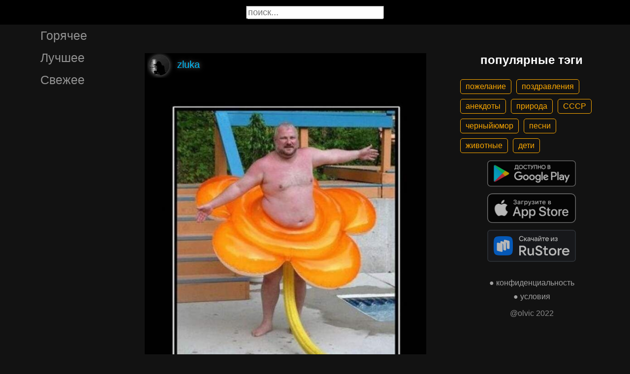

--- FILE ---
content_type: text/html; charset=UTF-8
request_url: https://gigi.click/picture/posledstvia-krizisa-srednego-vozrasta-u-muzcin-nepredskuuemy-pemopsoaz-pi-MTYzNzYyMQ
body_size: 5101
content:
<!-- MTYzNzYyMQ 0.028066158294678 -->

<!DOCTYPE html>
<html lang="en">
  <head>

    <base href="/">
    <meta charset="UTF-8">
    <meta content="IE=Edge" http-equiv="X-UA-Compatible">  

    <meta name="viewport" content="width=device-width,maximum-scale=5,initial-scale=1,viewport-fit=cover"/>
    
    <meta name="apple-mobile-web-app-capable" content="yes">
    <meta name="apple-mobile-web-app-status-bar-style" content="black">
    <meta name="apple-mobile-web-app-title" content="ГыГы Приколы">
    <link rel="apple-touch-icon" href="/icons/Icon-192.png">
    
    <link rel="icon" type="image/png" href="/favicon.png"/>
    <link rel="manifest" href="manifest.json">


    <title>Последствия кризиса среднего возраста у мужчин непредскюуемы пемопшояз пи - выпуск №1637621</title>
    <meta name="description" content="Последствия кризиса среднего возраста у мужчин непредскюуемы пемопшояз пи">


    <meta property="og:type" content="website"/>
    <meta property="og:site_name" content="ГыГы Приколы"/>
    

    <meta name="author" content="zluka"/>
    <meta property="article:author" content="zluka"/>
    <link rel="author" href="https://gigi.click/user/zluka"/>
    
    
    <meta property="og:title" content="Последствия кризиса среднего возраста у мужчин непредскюуемы пемопшояз пи - выпуск №1637621"/>
    <meta property="twitter:title" content="Последствия кризиса среднего возраста у мужчин непредскюуемы пемопшояз пи - выпуск №1637621"/>
    
    <meta property="og:description" content="Последствия кризиса среднего возраста у мужчин непредскюуемы пемопшояз пи"/>
    <meta property="twitter:description" content="Последствия кризиса среднего возраста у мужчин непредскюуемы пемопшояз пи"/>


    <meta property="og:url" content="https://gigi.click/picture/posledstvia-krizisa-srednego-vozrasta-u-muzcin-nepredskuuemy-pemopsoaz-pi-MTYzNzYyMQ"/>
    <meta property="og:image" content="https://gigi.click/thumb.php?id=1637621"/>
    <meta property="og:image:height" content="634"/>
    <meta property="og:image:secure_url" content="https://gigi.click/thumb.php?id=1637621"/>
    <meta property="og:image:width" content="450"/>
    <meta property="twitter:image" content="https://gigi.click/thumb.php?id=1637621"/>
    <link rel="canonical" href="https://gigi.click/picture/posledstvia-krizisa-srednego-vozrasta-u-muzcin-nepredskuuemy-pemopsoaz-pi-MTYzNzYyMQ"/>

    <meta name="google-site-verification" content="tUEXQoa9uwJRv3JF3cp3O34jNDWOhf5AVb9BiEZAk58" />  
    <meta name="yandex-verification" content="ea5605c3f76a2ee9" />

        
    

    <link rel="stylesheet" href="/static/bootstrap-icons.css">
    <link rel="stylesheet" href="/static/main.css?6">
    
    <script type="text/javascript" src="/static/main.js?7"></script>
    <script src="/static/lazysizes.min.js" async></script>

    <script>window.yaContextCb = window.yaContextCb || []</script>
    <script src="https://yandex.ru/ads/system/context.js" async></script>

  </head>
  <body>
  
    <noscript>You need to enable JavaScript to run this app.</noscript>

    <script type="text/javascript">
      {
        var main_uri = "/picture/posledstvia-krizisa-srednego-vozrasta-u-muzcin-nepredskuuemy-pemopsoaz-pi-MTYzNzYyMQ";        
      }
    </script>

    <div class="app">
      <div id="header" class="navbar">        
        
        <button id="btn_humburger" onclick="numburger_toggle(this)" class="hamburger hamburger--arrowalt" type="button">
          <span class="hamburger-box">
            <span class="hamburger-inner"></span>
          </span>
        </button>

        <input id="search" type="search" placeholder="поиск...">
      </div>

      <div id="main_box" class="main-box">

        <div id="left_menu" class="left-side">
          <a class="left-side-menuitem " href="/hot">Горячее</a>
          <a class="left-side-menuitem " href="/best">Лучшее</a>
          <a class="left-side-menuitem " href="/fresh">Свежее</a>

          <div class="left-side-add">
                  <h2 style="text-align: center;">популярные тэги</h2>      
      <div class="tag-container">
    <div><a href="/tag/пожелание" class="tag">пожелание</a><a href="/tag/поздравления" class="tag">поздравления</a><a href="/tag/анекдоты" class="tag">анекдоты</a><a href="/tag/природа" class="tag">природа</a><a href="/tag/СССР" class="tag">СССР</a><a href="/tag/черныйюмор" class="tag">черныйюмор</a><a href="/tag/песни" class="tag">песни</a><a href="/tag/животные" class="tag">животные</a><a href="/tag/дети" class="tag">дети</a></div>    </div>    
    <div class="right-side-info">
      <div class="btn-store">
        <a href='https://play.google.com/store/apps/details?id=com.olvic.gigiprikol&utm_source=gigi.click&utm_campaign=web&pcampaignid=pcampaignidMKT-Other-global-all-co-prtnr-py-PartBadge-Mar2515-1'>
          <img alt='Доступно в Google Play' data-src='/static/google-play-badge.png' class="lazyload"/></a>           
      </div>

      <div class="btn-store">
        <a href='https://apps.apple.com/us/app/%D0%B3%D1%8B%D0%B3%D1%8B-%D0%BF%D1%80%D0%B8%D0%BA%D0%BE%D0%BB%D1%8B-%D0%B3%D0%B8%D1%84%D0%BA%D0%B8-%D0%BC%D0%B5%D0%BC%D1%8B-%D0%B2%D0%B8%D0%B4%D0%B5%D0%BE/id1281623770'>
          <img alt='Доступно в Apple Store' data-src='/static/appstore-badge.png' class="lazyload"/></a> 
      </div>

      <div class="btn-store">
          <a href='https://www.rustore.ru/catalog/app/com.olvic.gigiprikol'>
            <img alt='Доступно в RuStore' src='/static/rustore-badge.png'/></a> 
      </div>
    </div>

    <div class="right-side-link">
      <a href="/privacy.php">&#9679; конфиденциальность</a>
      <a href="/content.php">&#9679; условия</a>
      <p>@olvic 2022</p>
    </div>

              </div>
        </div>

        <div class="main-side">
          <div id="container_content" calss="container-content">

                    
        <div id="MTYzNzYyMQ" class="container-post">
          <div class="post-header">                  
            <img src="/ava/?uid=1648773" alt="Аватар" class="post-ava">            
            <span>zluka</span>
          </div>
          <div class="post-content" style="padding-top: 140%;">

                              <img src="https://cdn.gigi.click/data/upload/UID1648773_1665640208_46.jpg" alt="Последствия кризиса среднего возраста у мужчин непредскюуемы пемопшояз пи"/>
                  <a id="1665640834" href="/picture/posledstvia-krizisa-srednego-vozrasta-u-muzcin-nepredskuuemy-pemopsoaz-pi-MTYzNzYyMQ" class="post-link" target="_blank"></a>
                
          </div>
          <h1 class='h1-text'>Последствия кризиса среднего возраста у мужчин непредскюуемы пемопшояз пи</h1>          <div class="post-bar">

            <div id="btn_like" class="post-bar-button">
              <i class="bi bi-emoji-smile"></i>
              <span>161</span>
            </div>
            
            <div id="btn_dislike" class="post-bar-button">
              <i class="bi bi-emoji-frown"></i>
              <span>20</span>
            </div>

            <div id="btn_comment" class="post-bar-button">
              <i class="bi bi-chat-left-dots"></i>
              <span>2</span>
            </div>

            
            <div id="btn_share" class="post-bar-button right">
              <i class="bi bi bi-share"></i>
            </div>

            <div id="btn_menu" class="post-bar-button">
              <i class="bi bi-three-dots-vertical"></i>
            </div>

          </div>          
        </div>
            
        <div id="MTYzNzYyMA" class="container-post">
          <div class="post-header">                  
            <img src="/ava/?uid=1648773" alt="Аватар" class="post-ava">            
            <span>zluka</span>
          </div>
          <div class="post-content" style="padding-top: 62%;">

                              <img src="https://cdn.gigi.click/data/upload/UID1648773_1665640192_57.jpg" alt="Дорогой я не сдала на права А что завалила Теорию Практику Инспектора дерево И двух бомжей"/>
                  <a id="1665640808" href="/picture/dorogoj-a-ne-sdala-na-prava-a-cto-zavalila-teoriu-praktiku-inspektora-derevo-i-dvuh-bomzej-MTYzNzYyMA" class="post-link" target="_blank"></a>
                
          </div>
          <a href='/picture/dorogoj-a-ne-sdala-na-prava-a-cto-zavalila-teoriu-praktiku-inspektora-derevo-i-dvuh-bomzej-MTYzNzYyMA' class='a1-text'>Дорогой я не сдала на права А что завалила Теорию Практику Инспектора дерево И двух бомжей</a><div class="post-tag-container"><div class="post-tag-scroll"><a href='/tag/анекдот' target='_blank' class='post-tag-link'><span class='post-tag-span'>#анекдот</span></a></div></div>          <div class="post-bar">

            <div id="btn_like" class="post-bar-button">
              <i class="bi bi-emoji-smile"></i>
              <span>73</span>
            </div>
            
            <div id="btn_dislike" class="post-bar-button">
              <i class="bi bi-emoji-frown"></i>
              <span>6</span>
            </div>

            <div id="btn_comment" class="post-bar-button">
              <i class="bi bi-chat-left-dots"></i>
              <span>0</span>
            </div>

            
            <div id="btn_share" class="post-bar-button right">
              <i class="bi bi bi-share"></i>
            </div>

            <div id="btn_menu" class="post-bar-button">
              <i class="bi bi-three-dots-vertical"></i>
            </div>

          </div>          
        </div>
        <div class="container-ad">
        <div id="yandex_rtb_R-A-1575485-2-1"></div>

                  <script>window.yaContextCb.push(()=>{
            Ya.Context.AdvManager.render({
              blockId: 'R-A-1575485-2',
              renderTo: 'yandex_rtb_R-A-1575485-2-1',            
              pageNumber: 1,
              statId: 1,              
            })
          })</script>
            </div>

            
        <div id="MTYzNzYxOA" class="container-post">
          <div class="post-header">                  
            <img src="/ava/?uid=2624983" alt="Аватар" class="post-ava">            
            <span>🌹N.🌹</span>
          </div>
          <div class="post-content" style="padding-top: 68%;">

                              <img src="https://cdn.gigi.click/data/upload/UID2624983_1665639959_47.jpg" alt="мною Иди и ши"/>
                  <a id="1665640022" href="/picture/mnou-idi-i-si-MTYzNzYxOA" class="post-link" target="_blank"></a>
                
          </div>
          <a href='/picture/mnou-idi-i-si-MTYzNzYxOA' class='a1-text'>мною Иди и ши</a><div class="post-tag-container"><div class="post-tag-scroll"><a href='/tag/юморВкартинках' target='_blank' class='post-tag-link'><span class='post-tag-span'>#юморВкартинках</span></a></div></div>          <div class="post-bar">

            <div id="btn_like" class="post-bar-button">
              <i class="bi bi-emoji-smile"></i>
              <span>40</span>
            </div>
            
            <div id="btn_dislike" class="post-bar-button">
              <i class="bi bi-emoji-frown"></i>
              <span>3</span>
            </div>

            <div id="btn_comment" class="post-bar-button">
              <i class="bi bi-chat-left-dots"></i>
              <span>2</span>
            </div>

            
            <div id="btn_share" class="post-bar-button right">
              <i class="bi bi bi-share"></i>
            </div>

            <div id="btn_menu" class="post-bar-button">
              <i class="bi bi-three-dots-vertical"></i>
            </div>

          </div>          
        </div>
            
        <div id="MTYzNzYxNQ" class="container-post">
          <div class="post-header">                  
            <img src="/ava/?uid=2624983" alt="Аватар" class="post-ava">            
            <span>🌹N.🌹</span>
          </div>
          <div class="post-content" style="padding-top: 83%;">

                              <img src="https://cdn.gigi.click/data/upload/UID2624983_1665639877_50.jpg" alt="КТ 0 1 ОПИШИ СЕБЯ НАЗВАНИЕМ МСТЕНИЯ"/>
                  <a id="1665639918" href="/picture/kt-0-1-opisi-seba-nazvaniem-mstenia-MTYzNzYxNQ" class="post-link" target="_blank"></a>
                
          </div>
          <a href='/picture/kt-0-1-opisi-seba-nazvaniem-mstenia-MTYzNzYxNQ' class='a1-text'>КТ 0 1 ОПИШИ СЕБЯ НАЗВАНИЕМ МСТЕНИЯ</a><div class="post-tag-container"><div class="post-tag-scroll"><a href='/tag/юморВкартинках' target='_blank' class='post-tag-link'><span class='post-tag-span'>#юморВкартинках</span></a></div></div>          <div class="post-bar">

            <div id="btn_like" class="post-bar-button">
              <i class="bi bi-emoji-smile"></i>
              <span>53</span>
            </div>
            
            <div id="btn_dislike" class="post-bar-button">
              <i class="bi bi-emoji-frown"></i>
              <span>3</span>
            </div>

            <div id="btn_comment" class="post-bar-button">
              <i class="bi bi-chat-left-dots"></i>
              <span>2</span>
            </div>

            
            <div id="btn_share" class="post-bar-button right">
              <i class="bi bi bi-share"></i>
            </div>

            <div id="btn_menu" class="post-bar-button">
              <i class="bi bi-three-dots-vertical"></i>
            </div>

          </div>          
        </div>
            
        <div id="MTYzNzYxNA" class="container-post">
          <div class="post-header">                  
            <img src="/ava/?uid=2624983" alt="Аватар" class="post-ava">            
            <span>🌹N.🌹</span>
          </div>
          <div class="post-content" style="padding-top: 112%;">

                              <img src="https://cdn.gigi.click/data/upload/UID2624983_1665639816_5.jpg" alt="1нПн ити м тп пгь нн ыыпмг пп"/>
                  <a id="1665640798" href="/picture/1npn-iti-m-tp-pg-nn-yypmg-pp-MTYzNzYxNA" class="post-link" target="_blank"></a>
                
          </div>
          <a href='/picture/1npn-iti-m-tp-pg-nn-yypmg-pp-MTYzNzYxNA' class='a1-text'>1нПн ити м тп пгь нн ыыпмг пп</a><div class="post-tag-container"><div class="post-tag-scroll"><a href='/tag/юморВкартинках' target='_blank' class='post-tag-link'><span class='post-tag-span'>#юморВкартинках</span></a></div></div>          <div class="post-bar">

            <div id="btn_like" class="post-bar-button">
              <i class="bi bi-emoji-smile"></i>
              <span>52</span>
            </div>
            
            <div id="btn_dislike" class="post-bar-button">
              <i class="bi bi-emoji-frown"></i>
              <span>3</span>
            </div>

            <div id="btn_comment" class="post-bar-button">
              <i class="bi bi-chat-left-dots"></i>
              <span>0</span>
            </div>

            
            <div id="btn_share" class="post-bar-button right">
              <i class="bi bi bi-share"></i>
            </div>

            <div id="btn_menu" class="post-bar-button">
              <i class="bi bi-three-dots-vertical"></i>
            </div>

          </div>          
        </div>
            
        <div id="MTYzNzYxMg" class="container-post">
          <div class="post-header">                  
            <img src="/ava/?uid=2624983" alt="Аватар" class="post-ava">            
            <span>🌹N.🌹</span>
          </div>
          <div class="post-content" style="padding-top: 129%;">

                              <img src="https://cdn.gigi.click/data/upload/UID2624983_1665639715_12.jpg" alt="Знаете почему Бог сначала создал мужчину а потом женщину Ведь сначала делается набросок а потом шедевр"/>
                  <a id="1665639845" href="/picture/znaete-pocemu-bog-snacala-sozdal-muzcinu-a-potom-zensinu-ved-snacala-delaetsa-nabrosok-a-potom-MTYzNzYxMg" class="post-link" target="_blank"></a>
                
          </div>
          <a href='/picture/znaete-pocemu-bog-snacala-sozdal-muzcinu-a-potom-zensinu-ved-snacala-delaetsa-nabrosok-a-potom-MTYzNzYxMg' class='a1-text'>Знаете почему Бог сначала создал мужчину а потом женщину Ведь сначала делается набросок а потом шедевр</a><div class="post-tag-container"><div class="post-tag-scroll"><a href='/tag/юморВкартинках' target='_blank' class='post-tag-link'><span class='post-tag-span'>#юморВкартинках</span></a></div></div>          <div class="post-bar">

            <div id="btn_like" class="post-bar-button">
              <i class="bi bi-emoji-smile"></i>
              <span>710</span>
            </div>
            
            <div id="btn_dislike" class="post-bar-button">
              <i class="bi bi-emoji-frown"></i>
              <span>52</span>
            </div>

            <div id="btn_comment" class="post-bar-button">
              <i class="bi bi-chat-left-dots"></i>
              <span>22</span>
            </div>

            
            <div id="btn_share" class="post-bar-button right">
              <i class="bi bi bi-share"></i>
            </div>

            <div id="btn_menu" class="post-bar-button">
              <i class="bi bi-three-dots-vertical"></i>
            </div>

          </div>          
        </div>
    
          </div>            

        </div>

        <div class="right-side">
                <h2 style="text-align: center;">популярные тэги</h2>      
      <div class="tag-container">
    <div><a href="/tag/пожелание" class="tag">пожелание</a><a href="/tag/поздравления" class="tag">поздравления</a><a href="/tag/анекдоты" class="tag">анекдоты</a><a href="/tag/природа" class="tag">природа</a><a href="/tag/СССР" class="tag">СССР</a><a href="/tag/черныйюмор" class="tag">черныйюмор</a><a href="/tag/песни" class="tag">песни</a><a href="/tag/животные" class="tag">животные</a><a href="/tag/дети" class="tag">дети</a></div>    </div>    
    <div class="right-side-info">
      <div class="btn-store">
        <a href='https://play.google.com/store/apps/details?id=com.olvic.gigiprikol&utm_source=gigi.click&utm_campaign=web&pcampaignid=pcampaignidMKT-Other-global-all-co-prtnr-py-PartBadge-Mar2515-1'>
          <img alt='Доступно в Google Play' data-src='/static/google-play-badge.png' class="lazyload"/></a>           
      </div>

      <div class="btn-store">
        <a href='https://apps.apple.com/us/app/%D0%B3%D1%8B%D0%B3%D1%8B-%D0%BF%D1%80%D0%B8%D0%BA%D0%BE%D0%BB%D1%8B-%D0%B3%D0%B8%D1%84%D0%BA%D0%B8-%D0%BC%D0%B5%D0%BC%D1%8B-%D0%B2%D0%B8%D0%B4%D0%B5%D0%BE/id1281623770'>
          <img alt='Доступно в Apple Store' data-src='/static/appstore-badge.png' class="lazyload"/></a> 
      </div>

      <div class="btn-store">
          <a href='https://www.rustore.ru/catalog/app/com.olvic.gigiprikol'>
            <img alt='Доступно в RuStore' src='/static/rustore-badge.png'/></a> 
      </div>
    </div>

    <div class="right-side-link">
      <a href="/privacy.php">&#9679; конфиденциальность</a>
      <a href="/content.php">&#9679; условия</a>
      <p>@olvic 2022</p>
    </div>

            </div>
      </div>

      <a id="btn_up" class="btn-main btn-up"><i class="bi bi-arrow-up-short"></i></a>

      <div id="post_menu" class="post-menu">
        <div class="post-menu-content">                    
          <a id="mn2" class="btn-report">Скопировать</a>
          <a id="mn3" class="btn-report">Пожаловаться</a>
          <div class="separator"></div>      
          <a class="btn-report">Отмена</a>
        </div>
      </div>


      <div id="report_menu" class="post-menu">
        <div class="post-menu-content">          
          <a id="rep8" class="btn-report">Авторские права</a>
          <a id="rep1" class="btn-report">Матерные слова</a>
          <a id="rep2" class="btn-report">Порнография</a>
          <a id="rep3" class="btn-report">Спам</a>
          <a id="rep4" class="btn-report">Насилие</a>
          <a id="rep5" class="btn-report">Враждебность</a>
          <a id="rep6" class="btn-report">Не уверен</a>
          <div class="separator"></div>      
          <a class="btn-report">Отмена</a>
        </div>
      </div>


      <div id="like_menu" class="post-menu">
        <div class="like-menu-content">    
          <p>ГЫГЫ Приколы</p>          
          <span>ГыГы Приколы – это развлекательная платформа, созданная в первую очередь на базе мобильных приложений Android и iOS. Для того чтобы воспользоваться полным функционалом ГыГы, просим Вас скачать мобильное приложение доступное по ссылкам ниже. Скачав мобильную версию, вы сможете ставить лайки, комментировать, сохранять посты в избранное, делиться самим содержимым публикации, а не просто ссылкой на контент.</span>

          <div class="right-side-info">
            <div class="btn-store">
              <a href='https://play.google.com/store/apps/details?id=com.olvic.gigiprikol&utm_source=gigi.click&utm_campaign=web&pcampaignid=pcampaignidMKT-Other-global-all-co-prtnr-py-PartBadge-Mar2515-1'>
                <img alt='Доступно в Google Play' src='/static/google-play-badge.png'/></a> 
            </div>

            <div class="btn-store">
              <a href='https://apps.apple.com/us/app/%D0%B3%D1%8B%D0%B3%D1%8B-%D0%BF%D1%80%D0%B8%D0%BA%D0%BE%D0%BB%D1%8B-%D0%B3%D0%B8%D1%84%D0%BA%D0%B8-%D0%BC%D0%B5%D0%BC%D1%8B-%D0%B2%D0%B8%D0%B4%D0%B5%D0%BE/id1281623770'>
                <img alt='Доступно в Apple Store' src='/static/appstore-badge.png'/></a> 
            </div>

            <div class="btn-store">
              <a href='https://www.rustore.ru/catalog/app/com.olvic.gigiprikol'>
                <img alt='Доступно в RuStore' src='/static/rustore-badge.png'/></a> 
            </div>

            
          </div>
        </div>
      </div>

      <div id="bottomSheet" class="bottomSheet bottomSheet--offScreen">

        <div class="sheet-container">
          <div class="btn-store">
            <a href='https://j32ue.app.goo.gl/MMwp'>
              <img alt='Доступно в Google Play' src='/static/google-play-badge.png'/></a> 
          </div>

          <div class="btn-store">
            <a href='https://j32ue.app.goo.gl/MMwp'>
              <img alt='Доступно в Apple Store' src='/static/appstore-badge.png'/></a> 
          </div>

          <div class="btn-store">
              <a href='https://www.rustore.ru/catalog/app/com.olvic.gigiprikol'>
                <img alt='Доступно в RuStore' src='/static/rustore-badge.png'/></a> 
          </div>
        </div>
      </div>
      <div id="snackbar"></div>

                  <!-- Yandex.RTB R-A-1575485-6 -->
            <script>
            window.yaContextCb.push(() => {
                Ya.Context.AdvManager.render({
                    "blockId": "R-A-1575485-6",
                    "type": "floorAd",
                    "platform": "desktop"
                })
            })
            </script>
          
      
    </div>

    <!-- Global site tag (gtag.js) - Google Analytics -->
    <script async src="https://www.googletagmanager.com/gtag/js?id=G-1VG3P55DRR"></script>
    <script>
      window.dataLayer = window.dataLayer || [];
      function gtag(){dataLayer.push(arguments);}
      gtag('js', new Date());

      gtag('config', 'G-1VG3P55DRR');
    </script>

    <!-- Yandex.Metrika counter -->
    <script type="text/javascript" >
      (function(m,e,t,r,i,k,a){m[i]=m[i]||function(){(m[i].a=m[i].a||[]).push(arguments)};
      m[i].l=1*new Date();
      for (var j = 0; j < document.scripts.length; j++) {if (document.scripts[j].src === r) { return; }}
      k=e.createElement(t),a=e.getElementsByTagName(t)[0],k.async=1,k.src=r,a.parentNode.insertBefore(k,a)})
      (window, document, "script", "https://mc.yandex.ru/metrika/tag.js", "ym");

      ym(55694527, "init", {
            clickmap:true,
            trackLinks:true,
            accurateTrackBounce:true,
            webvisor:true
      });
    </script>
    <noscript><div><img src="https://mc.yandex.ru/watch/55694527" style="position:absolute; left:-9999px;" alt="" /></div></noscript>
    <!-- /Yandex.Metrika counter -->

  </body>
</html>

<!-- 0.028420209884644 -->
